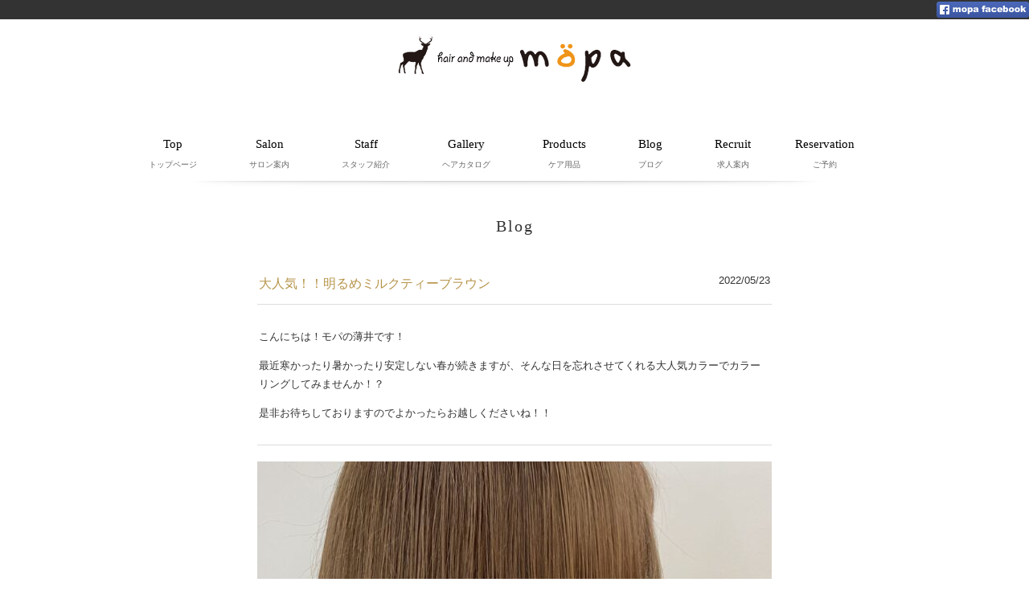

--- FILE ---
content_type: text/html; charset=UTF-8
request_url: https://mopa-hair.jp/news/3136
body_size: 11207
content:
<!DOCTYPE html>
<html lang="ja" xmlns:og="https://ogp.me/ns#" xmlns:fb="https://www.facebook.com/2008/fbml">
<head>
<meta charset="utf-8">

<meta name="copyright" content="Copyright hair&make-up mopa All Rights Reserved.">

<meta http-equiv="Content-Script-Type" content="text/javascript" />
    <meta property="og:type" content="website">
    <meta property="og:url" content="https://mopa-hair.jp/news/3136">
    <meta property="og:site_name" content="hair & make-up mopa">
    <meta property="og:phone_number" content="024-925-4957">

<meta property="og:image" content="<br />
<b>Warning</b>:  Use of undefined constant image01 - assumed 'image01' (this will throw an Error in a future version of PHP) in <b>/home/c6762311/public_html/mopa-hair.jp/wp-content/themes/mopa/header.php</b> on line <b>16</b><br />
https://mopa-hair.jp/wp-content/uploads/2022/05/AED2279A-DDD6-4A80-B664-3F2E25ECB610-scaled.jpeg" />

<script type="text/javascript">
if (navigator.userAgent.indexOf('iPhone') > 0 || navigator.userAgent.indexOf('Android') > 0)
{
	document.write('<meta name="viewport" content="width=480">');
	document.write('<link rel="stylesheet" href="https://mopa-hair.jp/css/basestyles_device.css" type="text/css" media="all" />');
	document.write('<link rel="stylesheet" href="https://mopa-hair.jp/css/gallery_in_device.css" type="text/css" media="all" />');
}
else {
	document.write('<meta name="viewport">');
	document.write('<link rel="stylesheet" href="https://mopa-hair.jp/css/basestyles.css" type="text/css" media="all" />');
	document.write('<link rel="stylesheet" href="https://mopa-hair.jp/css/gallery_in.css" type="text/css" media="all" />');
}
</script>


<link rel="shortcut icon" href="https://mopa.lolipop.jp/wp/favicon.ico" />
<script type="text/javascript" src="https://ajax.googleapis.com/ajax/libs/jquery/1.9.1/jquery.min.js"></script>
<script type="text/javascript" src="https://mopa-hair.jp/js/jquery-hover.js"></script>

		<!-- All in One SEO 4.9.0 - aioseo.com -->
		<title>大人気！！明るめミルクティーブラウン | 郡山の美容室mopa モパ ｜開成山公園近く 新さくら通り沿い</title>
	<meta name="description" content="こんにちは！モパの薄井です！ 最近寒かったり暑かったり安定しない春が続きますが、そんな日を忘れさせてくれる大人" />
	<meta name="robots" content="max-image-preview:large" />
	<link rel="canonical" href="https://mopa-hair.jp/news/3136" />
	<meta name="generator" content="All in One SEO (AIOSEO) 4.9.0" />
		<meta property="og:locale" content="ja_JP" />
		<meta property="og:site_name" content="郡山の美容室mopa モパ ｜開成山公園近く 新さくら通り沿い | 福島県 郡山市 開成山公園近くの美容室mopa（モパ）" />
		<meta property="og:type" content="article" />
		<meta property="og:title" content="大人気！！明るめミルクティーブラウン | 郡山の美容室mopa モパ ｜開成山公園近く 新さくら通り沿い" />
		<meta property="og:description" content="こんにちは！モパの薄井です！ 最近寒かったり暑かったり安定しない春が続きますが、そんな日を忘れさせてくれる大人" />
		<meta property="og:url" content="https://mopa-hair.jp/news/3136" />
		<meta property="article:published_time" content="2022-05-23T09:39:41+00:00" />
		<meta property="article:modified_time" content="2022-05-23T09:39:58+00:00" />
		<meta name="twitter:card" content="summary" />
		<meta name="twitter:title" content="大人気！！明るめミルクティーブラウン | 郡山の美容室mopa モパ ｜開成山公園近く 新さくら通り沿い" />
		<meta name="twitter:description" content="こんにちは！モパの薄井です！ 最近寒かったり暑かったり安定しない春が続きますが、そんな日を忘れさせてくれる大人" />
		<script type="application/ld+json" class="aioseo-schema">
			{"@context":"https:\/\/schema.org","@graph":[{"@type":"BreadcrumbList","@id":"https:\/\/mopa-hair.jp\/news\/3136#breadcrumblist","itemListElement":[{"@type":"ListItem","@id":"https:\/\/mopa-hair.jp#listItem","position":1,"name":"\u30db\u30fc\u30e0","item":"https:\/\/mopa-hair.jp","nextItem":{"@type":"ListItem","@id":"https:\/\/mopa-hair.jp\/news#listItem","name":"\u30d6\u30ed\u30b0"}},{"@type":"ListItem","@id":"https:\/\/mopa-hair.jp\/news#listItem","position":2,"name":"\u30d6\u30ed\u30b0","item":"https:\/\/mopa-hair.jp\/news","nextItem":{"@type":"ListItem","@id":"https:\/\/mopa-hair.jp\/news\/3136#listItem","name":"\u5927\u4eba\u6c17\uff01\uff01\u660e\u308b\u3081\u30df\u30eb\u30af\u30c6\u30a3\u30fc\u30d6\u30e9\u30a6\u30f3"},"previousItem":{"@type":"ListItem","@id":"https:\/\/mopa-hair.jp#listItem","name":"\u30db\u30fc\u30e0"}},{"@type":"ListItem","@id":"https:\/\/mopa-hair.jp\/news\/3136#listItem","position":3,"name":"\u5927\u4eba\u6c17\uff01\uff01\u660e\u308b\u3081\u30df\u30eb\u30af\u30c6\u30a3\u30fc\u30d6\u30e9\u30a6\u30f3","previousItem":{"@type":"ListItem","@id":"https:\/\/mopa-hair.jp\/news#listItem","name":"\u30d6\u30ed\u30b0"}}]},{"@type":"Organization","@id":"https:\/\/mopa-hair.jp\/#organization","name":"\u7f8e\u5bb9\u5ba4\u30e2\u30d1","description":"\u798f\u5cf6\u770c \u90e1\u5c71\u5e02 \u958b\u6210\u5c71\u516c\u5712\u8fd1\u304f\u306e\u7f8e\u5bb9\u5ba4mopa\uff08\u30e2\u30d1\uff09","url":"https:\/\/mopa-hair.jp\/","telephone":"+81249254957"},{"@type":"WebPage","@id":"https:\/\/mopa-hair.jp\/news\/3136#webpage","url":"https:\/\/mopa-hair.jp\/news\/3136","name":"\u5927\u4eba\u6c17\uff01\uff01\u660e\u308b\u3081\u30df\u30eb\u30af\u30c6\u30a3\u30fc\u30d6\u30e9\u30a6\u30f3 | \u90e1\u5c71\u306e\u7f8e\u5bb9\u5ba4mopa \u30e2\u30d1 \uff5c\u958b\u6210\u5c71\u516c\u5712\u8fd1\u304f \u65b0\u3055\u304f\u3089\u901a\u308a\u6cbf\u3044","description":"\u3053\u3093\u306b\u3061\u306f\uff01\u30e2\u30d1\u306e\u8584\u4e95\u3067\u3059\uff01 \u6700\u8fd1\u5bd2\u304b\u3063\u305f\u308a\u6691\u304b\u3063\u305f\u308a\u5b89\u5b9a\u3057\u306a\u3044\u6625\u304c\u7d9a\u304d\u307e\u3059\u304c\u3001\u305d\u3093\u306a\u65e5\u3092\u5fd8\u308c\u3055\u305b\u3066\u304f\u308c\u308b\u5927\u4eba","inLanguage":"ja","isPartOf":{"@id":"https:\/\/mopa-hair.jp\/#website"},"breadcrumb":{"@id":"https:\/\/mopa-hair.jp\/news\/3136#breadcrumblist"},"datePublished":"2022-05-23T18:39:41+09:00","dateModified":"2022-05-23T18:39:58+09:00"},{"@type":"WebSite","@id":"https:\/\/mopa-hair.jp\/#website","url":"https:\/\/mopa-hair.jp\/","name":"\u90e1\u5c71\u306e\u7f8e\u5bb9\u5ba4mopa \u30e2\u30d1 \uff5c\u958b\u6210\u5c71\u516c\u5712\u8fd1\u304f \u65b0\u3055\u304f\u3089\u901a\u308a\u6cbf\u3044","description":"\u798f\u5cf6\u770c \u90e1\u5c71\u5e02 \u958b\u6210\u5c71\u516c\u5712\u8fd1\u304f\u306e\u7f8e\u5bb9\u5ba4mopa\uff08\u30e2\u30d1\uff09","inLanguage":"ja","publisher":{"@id":"https:\/\/mopa-hair.jp\/#organization"}}]}
		</script>
		<!-- All in One SEO -->

<link rel='dns-prefetch' href='//secure.gravatar.com' />
<link rel='dns-prefetch' href='//stats.wp.com' />
<link rel='dns-prefetch' href='//v0.wordpress.com' />
		<!-- This site uses the Google Analytics by MonsterInsights plugin v9.8.0 - Using Analytics tracking - https://www.monsterinsights.com/ -->
							<script src="//www.googletagmanager.com/gtag/js?id=G-2P83GMYJZZ"  data-cfasync="false" data-wpfc-render="false" type="text/javascript" async></script>
			<script data-cfasync="false" data-wpfc-render="false" type="text/javascript">
				var mi_version = '9.8.0';
				var mi_track_user = true;
				var mi_no_track_reason = '';
								var MonsterInsightsDefaultLocations = {"page_location":"https:\/\/mopa-hair.jp\/news\/3136\/"};
								if ( typeof MonsterInsightsPrivacyGuardFilter === 'function' ) {
					var MonsterInsightsLocations = (typeof MonsterInsightsExcludeQuery === 'object') ? MonsterInsightsPrivacyGuardFilter( MonsterInsightsExcludeQuery ) : MonsterInsightsPrivacyGuardFilter( MonsterInsightsDefaultLocations );
				} else {
					var MonsterInsightsLocations = (typeof MonsterInsightsExcludeQuery === 'object') ? MonsterInsightsExcludeQuery : MonsterInsightsDefaultLocations;
				}

								var disableStrs = [
										'ga-disable-G-2P83GMYJZZ',
									];

				/* Function to detect opted out users */
				function __gtagTrackerIsOptedOut() {
					for (var index = 0; index < disableStrs.length; index++) {
						if (document.cookie.indexOf(disableStrs[index] + '=true') > -1) {
							return true;
						}
					}

					return false;
				}

				/* Disable tracking if the opt-out cookie exists. */
				if (__gtagTrackerIsOptedOut()) {
					for (var index = 0; index < disableStrs.length; index++) {
						window[disableStrs[index]] = true;
					}
				}

				/* Opt-out function */
				function __gtagTrackerOptout() {
					for (var index = 0; index < disableStrs.length; index++) {
						document.cookie = disableStrs[index] + '=true; expires=Thu, 31 Dec 2099 23:59:59 UTC; path=/';
						window[disableStrs[index]] = true;
					}
				}

				if ('undefined' === typeof gaOptout) {
					function gaOptout() {
						__gtagTrackerOptout();
					}
				}
								window.dataLayer = window.dataLayer || [];

				window.MonsterInsightsDualTracker = {
					helpers: {},
					trackers: {},
				};
				if (mi_track_user) {
					function __gtagDataLayer() {
						dataLayer.push(arguments);
					}

					function __gtagTracker(type, name, parameters) {
						if (!parameters) {
							parameters = {};
						}

						if (parameters.send_to) {
							__gtagDataLayer.apply(null, arguments);
							return;
						}

						if (type === 'event') {
														parameters.send_to = monsterinsights_frontend.v4_id;
							var hookName = name;
							if (typeof parameters['event_category'] !== 'undefined') {
								hookName = parameters['event_category'] + ':' + name;
							}

							if (typeof MonsterInsightsDualTracker.trackers[hookName] !== 'undefined') {
								MonsterInsightsDualTracker.trackers[hookName](parameters);
							} else {
								__gtagDataLayer('event', name, parameters);
							}
							
						} else {
							__gtagDataLayer.apply(null, arguments);
						}
					}

					__gtagTracker('js', new Date());
					__gtagTracker('set', {
						'developer_id.dZGIzZG': true,
											});
					if ( MonsterInsightsLocations.page_location ) {
						__gtagTracker('set', MonsterInsightsLocations);
					}
										__gtagTracker('config', 'G-2P83GMYJZZ', {"forceSSL":"true","link_attribution":"true"} );
										window.gtag = __gtagTracker;										(function () {
						/* https://developers.google.com/analytics/devguides/collection/analyticsjs/ */
						/* ga and __gaTracker compatibility shim. */
						var noopfn = function () {
							return null;
						};
						var newtracker = function () {
							return new Tracker();
						};
						var Tracker = function () {
							return null;
						};
						var p = Tracker.prototype;
						p.get = noopfn;
						p.set = noopfn;
						p.send = function () {
							var args = Array.prototype.slice.call(arguments);
							args.unshift('send');
							__gaTracker.apply(null, args);
						};
						var __gaTracker = function () {
							var len = arguments.length;
							if (len === 0) {
								return;
							}
							var f = arguments[len - 1];
							if (typeof f !== 'object' || f === null || typeof f.hitCallback !== 'function') {
								if ('send' === arguments[0]) {
									var hitConverted, hitObject = false, action;
									if ('event' === arguments[1]) {
										if ('undefined' !== typeof arguments[3]) {
											hitObject = {
												'eventAction': arguments[3],
												'eventCategory': arguments[2],
												'eventLabel': arguments[4],
												'value': arguments[5] ? arguments[5] : 1,
											}
										}
									}
									if ('pageview' === arguments[1]) {
										if ('undefined' !== typeof arguments[2]) {
											hitObject = {
												'eventAction': 'page_view',
												'page_path': arguments[2],
											}
										}
									}
									if (typeof arguments[2] === 'object') {
										hitObject = arguments[2];
									}
									if (typeof arguments[5] === 'object') {
										Object.assign(hitObject, arguments[5]);
									}
									if ('undefined' !== typeof arguments[1].hitType) {
										hitObject = arguments[1];
										if ('pageview' === hitObject.hitType) {
											hitObject.eventAction = 'page_view';
										}
									}
									if (hitObject) {
										action = 'timing' === arguments[1].hitType ? 'timing_complete' : hitObject.eventAction;
										hitConverted = mapArgs(hitObject);
										__gtagTracker('event', action, hitConverted);
									}
								}
								return;
							}

							function mapArgs(args) {
								var arg, hit = {};
								var gaMap = {
									'eventCategory': 'event_category',
									'eventAction': 'event_action',
									'eventLabel': 'event_label',
									'eventValue': 'event_value',
									'nonInteraction': 'non_interaction',
									'timingCategory': 'event_category',
									'timingVar': 'name',
									'timingValue': 'value',
									'timingLabel': 'event_label',
									'page': 'page_path',
									'location': 'page_location',
									'title': 'page_title',
									'referrer' : 'page_referrer',
								};
								for (arg in args) {
																		if (!(!args.hasOwnProperty(arg) || !gaMap.hasOwnProperty(arg))) {
										hit[gaMap[arg]] = args[arg];
									} else {
										hit[arg] = args[arg];
									}
								}
								return hit;
							}

							try {
								f.hitCallback();
							} catch (ex) {
							}
						};
						__gaTracker.create = newtracker;
						__gaTracker.getByName = newtracker;
						__gaTracker.getAll = function () {
							return [];
						};
						__gaTracker.remove = noopfn;
						__gaTracker.loaded = true;
						window['__gaTracker'] = __gaTracker;
					})();
									} else {
										console.log("");
					(function () {
						function __gtagTracker() {
							return null;
						}

						window['__gtagTracker'] = __gtagTracker;
						window['gtag'] = __gtagTracker;
					})();
									}
			</script>
			
							<!-- / Google Analytics by MonsterInsights -->
		<script type="text/javascript">
window._wpemojiSettings = {"baseUrl":"https:\/\/s.w.org\/images\/core\/emoji\/14.0.0\/72x72\/","ext":".png","svgUrl":"https:\/\/s.w.org\/images\/core\/emoji\/14.0.0\/svg\/","svgExt":".svg","source":{"concatemoji":"https:\/\/mopa-hair.jp\/wp-includes\/js\/wp-emoji-release.min.js?ver=6.2.2"}};
/*! This file is auto-generated */
!function(e,a,t){var n,r,o,i=a.createElement("canvas"),p=i.getContext&&i.getContext("2d");function s(e,t){p.clearRect(0,0,i.width,i.height),p.fillText(e,0,0);e=i.toDataURL();return p.clearRect(0,0,i.width,i.height),p.fillText(t,0,0),e===i.toDataURL()}function c(e){var t=a.createElement("script");t.src=e,t.defer=t.type="text/javascript",a.getElementsByTagName("head")[0].appendChild(t)}for(o=Array("flag","emoji"),t.supports={everything:!0,everythingExceptFlag:!0},r=0;r<o.length;r++)t.supports[o[r]]=function(e){if(p&&p.fillText)switch(p.textBaseline="top",p.font="600 32px Arial",e){case"flag":return s("\ud83c\udff3\ufe0f\u200d\u26a7\ufe0f","\ud83c\udff3\ufe0f\u200b\u26a7\ufe0f")?!1:!s("\ud83c\uddfa\ud83c\uddf3","\ud83c\uddfa\u200b\ud83c\uddf3")&&!s("\ud83c\udff4\udb40\udc67\udb40\udc62\udb40\udc65\udb40\udc6e\udb40\udc67\udb40\udc7f","\ud83c\udff4\u200b\udb40\udc67\u200b\udb40\udc62\u200b\udb40\udc65\u200b\udb40\udc6e\u200b\udb40\udc67\u200b\udb40\udc7f");case"emoji":return!s("\ud83e\udef1\ud83c\udffb\u200d\ud83e\udef2\ud83c\udfff","\ud83e\udef1\ud83c\udffb\u200b\ud83e\udef2\ud83c\udfff")}return!1}(o[r]),t.supports.everything=t.supports.everything&&t.supports[o[r]],"flag"!==o[r]&&(t.supports.everythingExceptFlag=t.supports.everythingExceptFlag&&t.supports[o[r]]);t.supports.everythingExceptFlag=t.supports.everythingExceptFlag&&!t.supports.flag,t.DOMReady=!1,t.readyCallback=function(){t.DOMReady=!0},t.supports.everything||(n=function(){t.readyCallback()},a.addEventListener?(a.addEventListener("DOMContentLoaded",n,!1),e.addEventListener("load",n,!1)):(e.attachEvent("onload",n),a.attachEvent("onreadystatechange",function(){"complete"===a.readyState&&t.readyCallback()})),(e=t.source||{}).concatemoji?c(e.concatemoji):e.wpemoji&&e.twemoji&&(c(e.twemoji),c(e.wpemoji)))}(window,document,window._wpemojiSettings);
</script>
<style type="text/css">
img.wp-smiley,
img.emoji {
	display: inline !important;
	border: none !important;
	box-shadow: none !important;
	height: 1em !important;
	width: 1em !important;
	margin: 0 0.07em !important;
	vertical-align: -0.1em !important;
	background: none !important;
	padding: 0 !important;
}
</style>
	<link rel='stylesheet' id='wp-block-library-css' href='https://mopa-hair.jp/wp-includes/css/dist/block-library/style.min.css?ver=6.2.2' type='text/css' media='all' />
<style id='wp-block-library-inline-css' type='text/css'>
.has-text-align-justify{text-align:justify;}
</style>
<link rel='stylesheet' id='aioseo/css/src/vue/standalone/blocks/table-of-contents/global.scss-css' href='https://mopa-hair.jp/wp-content/plugins/all-in-one-seo-pack/dist/Lite/assets/css/table-of-contents/global.e90f6d47.css?ver=4.9.0' type='text/css' media='all' />
<link rel='stylesheet' id='mediaelement-css' href='https://mopa-hair.jp/wp-includes/js/mediaelement/mediaelementplayer-legacy.min.css?ver=4.2.17' type='text/css' media='all' />
<link rel='stylesheet' id='wp-mediaelement-css' href='https://mopa-hair.jp/wp-includes/js/mediaelement/wp-mediaelement.min.css?ver=6.2.2' type='text/css' media='all' />
<link rel='stylesheet' id='classic-theme-styles-css' href='https://mopa-hair.jp/wp-includes/css/classic-themes.min.css?ver=6.2.2' type='text/css' media='all' />
<style id='global-styles-inline-css' type='text/css'>
body{--wp--preset--color--black: #000000;--wp--preset--color--cyan-bluish-gray: #abb8c3;--wp--preset--color--white: #ffffff;--wp--preset--color--pale-pink: #f78da7;--wp--preset--color--vivid-red: #cf2e2e;--wp--preset--color--luminous-vivid-orange: #ff6900;--wp--preset--color--luminous-vivid-amber: #fcb900;--wp--preset--color--light-green-cyan: #7bdcb5;--wp--preset--color--vivid-green-cyan: #00d084;--wp--preset--color--pale-cyan-blue: #8ed1fc;--wp--preset--color--vivid-cyan-blue: #0693e3;--wp--preset--color--vivid-purple: #9b51e0;--wp--preset--gradient--vivid-cyan-blue-to-vivid-purple: linear-gradient(135deg,rgba(6,147,227,1) 0%,rgb(155,81,224) 100%);--wp--preset--gradient--light-green-cyan-to-vivid-green-cyan: linear-gradient(135deg,rgb(122,220,180) 0%,rgb(0,208,130) 100%);--wp--preset--gradient--luminous-vivid-amber-to-luminous-vivid-orange: linear-gradient(135deg,rgba(252,185,0,1) 0%,rgba(255,105,0,1) 100%);--wp--preset--gradient--luminous-vivid-orange-to-vivid-red: linear-gradient(135deg,rgba(255,105,0,1) 0%,rgb(207,46,46) 100%);--wp--preset--gradient--very-light-gray-to-cyan-bluish-gray: linear-gradient(135deg,rgb(238,238,238) 0%,rgb(169,184,195) 100%);--wp--preset--gradient--cool-to-warm-spectrum: linear-gradient(135deg,rgb(74,234,220) 0%,rgb(151,120,209) 20%,rgb(207,42,186) 40%,rgb(238,44,130) 60%,rgb(251,105,98) 80%,rgb(254,248,76) 100%);--wp--preset--gradient--blush-light-purple: linear-gradient(135deg,rgb(255,206,236) 0%,rgb(152,150,240) 100%);--wp--preset--gradient--blush-bordeaux: linear-gradient(135deg,rgb(254,205,165) 0%,rgb(254,45,45) 50%,rgb(107,0,62) 100%);--wp--preset--gradient--luminous-dusk: linear-gradient(135deg,rgb(255,203,112) 0%,rgb(199,81,192) 50%,rgb(65,88,208) 100%);--wp--preset--gradient--pale-ocean: linear-gradient(135deg,rgb(255,245,203) 0%,rgb(182,227,212) 50%,rgb(51,167,181) 100%);--wp--preset--gradient--electric-grass: linear-gradient(135deg,rgb(202,248,128) 0%,rgb(113,206,126) 100%);--wp--preset--gradient--midnight: linear-gradient(135deg,rgb(2,3,129) 0%,rgb(40,116,252) 100%);--wp--preset--duotone--dark-grayscale: url('#wp-duotone-dark-grayscale');--wp--preset--duotone--grayscale: url('#wp-duotone-grayscale');--wp--preset--duotone--purple-yellow: url('#wp-duotone-purple-yellow');--wp--preset--duotone--blue-red: url('#wp-duotone-blue-red');--wp--preset--duotone--midnight: url('#wp-duotone-midnight');--wp--preset--duotone--magenta-yellow: url('#wp-duotone-magenta-yellow');--wp--preset--duotone--purple-green: url('#wp-duotone-purple-green');--wp--preset--duotone--blue-orange: url('#wp-duotone-blue-orange');--wp--preset--font-size--small: 13px;--wp--preset--font-size--medium: 20px;--wp--preset--font-size--large: 36px;--wp--preset--font-size--x-large: 42px;--wp--preset--spacing--20: 0.44rem;--wp--preset--spacing--30: 0.67rem;--wp--preset--spacing--40: 1rem;--wp--preset--spacing--50: 1.5rem;--wp--preset--spacing--60: 2.25rem;--wp--preset--spacing--70: 3.38rem;--wp--preset--spacing--80: 5.06rem;--wp--preset--shadow--natural: 6px 6px 9px rgba(0, 0, 0, 0.2);--wp--preset--shadow--deep: 12px 12px 50px rgba(0, 0, 0, 0.4);--wp--preset--shadow--sharp: 6px 6px 0px rgba(0, 0, 0, 0.2);--wp--preset--shadow--outlined: 6px 6px 0px -3px rgba(255, 255, 255, 1), 6px 6px rgba(0, 0, 0, 1);--wp--preset--shadow--crisp: 6px 6px 0px rgba(0, 0, 0, 1);}:where(.is-layout-flex){gap: 0.5em;}body .is-layout-flow > .alignleft{float: left;margin-inline-start: 0;margin-inline-end: 2em;}body .is-layout-flow > .alignright{float: right;margin-inline-start: 2em;margin-inline-end: 0;}body .is-layout-flow > .aligncenter{margin-left: auto !important;margin-right: auto !important;}body .is-layout-constrained > .alignleft{float: left;margin-inline-start: 0;margin-inline-end: 2em;}body .is-layout-constrained > .alignright{float: right;margin-inline-start: 2em;margin-inline-end: 0;}body .is-layout-constrained > .aligncenter{margin-left: auto !important;margin-right: auto !important;}body .is-layout-constrained > :where(:not(.alignleft):not(.alignright):not(.alignfull)){max-width: var(--wp--style--global--content-size);margin-left: auto !important;margin-right: auto !important;}body .is-layout-constrained > .alignwide{max-width: var(--wp--style--global--wide-size);}body .is-layout-flex{display: flex;}body .is-layout-flex{flex-wrap: wrap;align-items: center;}body .is-layout-flex > *{margin: 0;}:where(.wp-block-columns.is-layout-flex){gap: 2em;}.has-black-color{color: var(--wp--preset--color--black) !important;}.has-cyan-bluish-gray-color{color: var(--wp--preset--color--cyan-bluish-gray) !important;}.has-white-color{color: var(--wp--preset--color--white) !important;}.has-pale-pink-color{color: var(--wp--preset--color--pale-pink) !important;}.has-vivid-red-color{color: var(--wp--preset--color--vivid-red) !important;}.has-luminous-vivid-orange-color{color: var(--wp--preset--color--luminous-vivid-orange) !important;}.has-luminous-vivid-amber-color{color: var(--wp--preset--color--luminous-vivid-amber) !important;}.has-light-green-cyan-color{color: var(--wp--preset--color--light-green-cyan) !important;}.has-vivid-green-cyan-color{color: var(--wp--preset--color--vivid-green-cyan) !important;}.has-pale-cyan-blue-color{color: var(--wp--preset--color--pale-cyan-blue) !important;}.has-vivid-cyan-blue-color{color: var(--wp--preset--color--vivid-cyan-blue) !important;}.has-vivid-purple-color{color: var(--wp--preset--color--vivid-purple) !important;}.has-black-background-color{background-color: var(--wp--preset--color--black) !important;}.has-cyan-bluish-gray-background-color{background-color: var(--wp--preset--color--cyan-bluish-gray) !important;}.has-white-background-color{background-color: var(--wp--preset--color--white) !important;}.has-pale-pink-background-color{background-color: var(--wp--preset--color--pale-pink) !important;}.has-vivid-red-background-color{background-color: var(--wp--preset--color--vivid-red) !important;}.has-luminous-vivid-orange-background-color{background-color: var(--wp--preset--color--luminous-vivid-orange) !important;}.has-luminous-vivid-amber-background-color{background-color: var(--wp--preset--color--luminous-vivid-amber) !important;}.has-light-green-cyan-background-color{background-color: var(--wp--preset--color--light-green-cyan) !important;}.has-vivid-green-cyan-background-color{background-color: var(--wp--preset--color--vivid-green-cyan) !important;}.has-pale-cyan-blue-background-color{background-color: var(--wp--preset--color--pale-cyan-blue) !important;}.has-vivid-cyan-blue-background-color{background-color: var(--wp--preset--color--vivid-cyan-blue) !important;}.has-vivid-purple-background-color{background-color: var(--wp--preset--color--vivid-purple) !important;}.has-black-border-color{border-color: var(--wp--preset--color--black) !important;}.has-cyan-bluish-gray-border-color{border-color: var(--wp--preset--color--cyan-bluish-gray) !important;}.has-white-border-color{border-color: var(--wp--preset--color--white) !important;}.has-pale-pink-border-color{border-color: var(--wp--preset--color--pale-pink) !important;}.has-vivid-red-border-color{border-color: var(--wp--preset--color--vivid-red) !important;}.has-luminous-vivid-orange-border-color{border-color: var(--wp--preset--color--luminous-vivid-orange) !important;}.has-luminous-vivid-amber-border-color{border-color: var(--wp--preset--color--luminous-vivid-amber) !important;}.has-light-green-cyan-border-color{border-color: var(--wp--preset--color--light-green-cyan) !important;}.has-vivid-green-cyan-border-color{border-color: var(--wp--preset--color--vivid-green-cyan) !important;}.has-pale-cyan-blue-border-color{border-color: var(--wp--preset--color--pale-cyan-blue) !important;}.has-vivid-cyan-blue-border-color{border-color: var(--wp--preset--color--vivid-cyan-blue) !important;}.has-vivid-purple-border-color{border-color: var(--wp--preset--color--vivid-purple) !important;}.has-vivid-cyan-blue-to-vivid-purple-gradient-background{background: var(--wp--preset--gradient--vivid-cyan-blue-to-vivid-purple) !important;}.has-light-green-cyan-to-vivid-green-cyan-gradient-background{background: var(--wp--preset--gradient--light-green-cyan-to-vivid-green-cyan) !important;}.has-luminous-vivid-amber-to-luminous-vivid-orange-gradient-background{background: var(--wp--preset--gradient--luminous-vivid-amber-to-luminous-vivid-orange) !important;}.has-luminous-vivid-orange-to-vivid-red-gradient-background{background: var(--wp--preset--gradient--luminous-vivid-orange-to-vivid-red) !important;}.has-very-light-gray-to-cyan-bluish-gray-gradient-background{background: var(--wp--preset--gradient--very-light-gray-to-cyan-bluish-gray) !important;}.has-cool-to-warm-spectrum-gradient-background{background: var(--wp--preset--gradient--cool-to-warm-spectrum) !important;}.has-blush-light-purple-gradient-background{background: var(--wp--preset--gradient--blush-light-purple) !important;}.has-blush-bordeaux-gradient-background{background: var(--wp--preset--gradient--blush-bordeaux) !important;}.has-luminous-dusk-gradient-background{background: var(--wp--preset--gradient--luminous-dusk) !important;}.has-pale-ocean-gradient-background{background: var(--wp--preset--gradient--pale-ocean) !important;}.has-electric-grass-gradient-background{background: var(--wp--preset--gradient--electric-grass) !important;}.has-midnight-gradient-background{background: var(--wp--preset--gradient--midnight) !important;}.has-small-font-size{font-size: var(--wp--preset--font-size--small) !important;}.has-medium-font-size{font-size: var(--wp--preset--font-size--medium) !important;}.has-large-font-size{font-size: var(--wp--preset--font-size--large) !important;}.has-x-large-font-size{font-size: var(--wp--preset--font-size--x-large) !important;}
.wp-block-navigation a:where(:not(.wp-element-button)){color: inherit;}
:where(.wp-block-columns.is-layout-flex){gap: 2em;}
.wp-block-pullquote{font-size: 1.5em;line-height: 1.6;}
</style>
<link rel='stylesheet' id='contact-form-7-css' href='https://mopa-hair.jp/wp-content/plugins/contact-form-7/includes/css/styles.css?ver=5.8.6' type='text/css' media='all' />
<link rel='stylesheet' id='jetpack_css-css' href='https://mopa-hair.jp/wp-content/plugins/jetpack/css/jetpack.css?ver=12.7' type='text/css' media='all' />
<script type='text/javascript' src='https://mopa-hair.jp/wp-content/plugins/google-analytics-for-wordpress/assets/js/frontend-gtag.min.js?ver=9.8.0' id='monsterinsights-frontend-script-js'></script>
<script data-cfasync="false" data-wpfc-render="false" type="text/javascript" id='monsterinsights-frontend-script-js-extra'>/* <![CDATA[ */
var monsterinsights_frontend = {"js_events_tracking":"true","download_extensions":"doc,pdf,ppt,zip,xls,docx,pptx,xlsx","inbound_paths":"[{\"path\":\"\\\/go\\\/\",\"label\":\"affiliate\"},{\"path\":\"\\\/recommend\\\/\",\"label\":\"affiliate\"}]","home_url":"https:\/\/mopa-hair.jp","hash_tracking":"false","v4_id":"G-2P83GMYJZZ"};/* ]]> */
</script>
<script type='text/javascript' src='https://mopa-hair.jp/wp-includes/js/jquery/jquery.min.js?ver=3.6.4' id='jquery-core-js'></script>
<script type='text/javascript' src='https://mopa-hair.jp/wp-includes/js/jquery/jquery-migrate.min.js?ver=3.4.0' id='jquery-migrate-js'></script>
<link rel="https://api.w.org/" href="https://mopa-hair.jp/wp-json/" /><link rel="EditURI" type="application/rsd+xml" title="RSD" href="https://mopa-hair.jp/xmlrpc.php?rsd" />
<link rel="wlwmanifest" type="application/wlwmanifest+xml" href="https://mopa-hair.jp/wp-includes/wlwmanifest.xml" />
<meta name="generator" content="WordPress 6.2.2" />
<link rel="alternate" type="application/json+oembed" href="https://mopa-hair.jp/wp-json/oembed/1.0/embed?url=https%3A%2F%2Fmopa-hair.jp%2Fnews%2F3136" />
<link rel="alternate" type="text/xml+oembed" href="https://mopa-hair.jp/wp-json/oembed/1.0/embed?url=https%3A%2F%2Fmopa-hair.jp%2Fnews%2F3136&#038;format=xml" />
<link rel="stylesheet" type="text/css" href="http://mopa-hair.jp/wp-content/plugins/business-calendar/business-calendar.css" />
	<style>img#wpstats{display:none}</style>
		
<script>
$(function(){
	$(".togglemenu").css("display","none");
	$(".button-toggle").on("click", function() {
		$(".togglemenu").slideToggle();
	});
});
</script>

</head>
<body>
<div id="wrapper_in">
<div class="in_head">
<!-- SNS -->
<div id="fb-root"></div>
<script>(function(d, s, id) {
  var js, fjs = d.getElementsByTagName(s)[0];
  if (d.getElementById(id)) return;
  js = d.createElement(s); js.id = id;
  js.src = "//connect.facebook.net/ja_JP/sdk.js#xfbml=1&appId=295519270602179&version=v2.0";
  fjs.parentNode.insertBefore(js, fjs);
}(document, 'script', 'facebook-jssdk'));</script>
	<div class="in_sns_btn">
<a href="https://www.facebook.com/hairmopa"><img src="https://mopa-hair.jp/images/common/mopa_fb.png" class="jquery-hover" /></a>
	</div>
</div>
</div>
<div id="in_main" class="clearfix">

<nav id="pc_nav" class="clearfix">
	<h1 class="logo_in"><a href="https://mopa-hair.jp/mopa"><img src="https://mopa-hair.jp/images/common/mopa_logo.png" alt="ヘアー＆メイクアップ　モパ" title="ヘアー＆メイクアップ　モパ" width="290" height="57" class="jquery-hover" /></a></h1>
	<div class="g_navi">
	<div class="navi_in">
	<ul>
	<li><a href="https://mopa-hair.jp/mopa" class="navi01_in"><span class="new_icon">&nbsp;</span><br />Top<br /><span class="nav_jp">トップページ</span></a>
	<li><a href="https://mopa-hair.jp/salon/" class="navi01_in"><span class="new_icon">&nbsp;</span><br />Salon<br /><span class="nav_jp">サロン案内</span></a>
	<li><a href="https://mopa-hair.jp/staff/" class="navi01_in"><span class="new_icon">&nbsp;</span><br />Staff<br /><span class="nav_jp">スタッフ紹介</span></a>
	<li><a href="https://mopa-hair.jp/gallery/" class="navi01_in"><span class="new_icon">&nbsp;</span><br />Gallery<br /><span class="nav_jp">ヘアカタログ</span></a>
	<li><a href="https://mopa-hair.jp/products/" class="navi01_in"><span class="new_icon">&nbsp;</span><br />Products<br /><span class="nav_jp">ケア用品</span></a>
	<li><a href="https://mopa-hair.jp/news/" class="navi01_in"><span class="new_icon">&nbsp;</span><br />Blog<br /><span class="nav_jp">ブログ</span></a>
	<li><a href="https://mopa-hair.jp/recruit/" class="navi01_in"><span class="new_icon">&nbsp;</span><br />Recruit<br /><span class="nav_jp">求人案内</span></a>
	<li><a href="https://beauty.hotpepper.jp/CSP/bt/reserve/?storeId=H000042838" target="_blank" class="navi02"><span class="new_icon">&nbsp;</span><br />Reservation<br /><span class="nav_jp">ご予約</span></a>
	</ul>
	</div>
	</div>
<div class="clear"></div>
</nav>



<!-- スマホnav -->
<nav id="device_nav" class="clearfix">
<h1 class="logo_in"><a href="https://mopa-hair.jp/mopa"><img src="https://mopa-hair.jp/images/common/mopa_logo.png" alt="ヘアー＆メイクアップ　モパ" title="ヘアー＆メイクアップ　モパ" width="290" height="57" class="jquery-hover" /></a></h1>
<div class="button-toggle"><img src="https://mopa-hair.jp/images/common/toggle_btn.png" alt="menu"></div>
<div class="togglemenu">
<ul>
	<li><a href="https://mopa-hair.jp/mopa">トップページ</a></li>
	<li><a href="https://mopa-hair.jp/salon/">サロン案内</a></li>
	<li><a href="https://mopa-hair.jp/staff/">スタッフ</a></li>
	<li><a href="https://mopa-hair.jp/gallery/">ヘアカタログ</a></li>
	<li><a href="https://mopa-hair.jp/products/">ケア用品</a></li>
	<li><a href="https://mopa-hair.jp/news/">ブログ</a></li>
	<li><a href="https://mopa-hair.jp/recruit/">求人案内</a></li>
	<li><a href="https://beauty.hotpepper.jp/CSP/bt/reserve/?storeId=H000042838" target="_blank">ご予約</a></li>
</ul>
</div>
</nav>



<div class="nav_shadow">&nbsp;</div>
<h2 class="page_title2">Blog</h2>


<div class="single_blog_block">
<div class="blog_tit">大人気！！明るめミルクティーブラウン</div>
<div class="blog_day">2022/05/23</div>
<div class="clear"></div>

<div class="blog_typo"><p>こんにちは！モパの薄井です！</p>
<p>最近寒かったり暑かったり安定しない春が続きますが、そんな日を忘れさせてくれる大人気カラーでカラーリングしてみませんか！？</p>
<p>是非お待ちしておりますのでよかったらお越しくださいね！！</p>
</div>
<div class="single_blog_pic">
		<img width="640" height="480" src="https://mopa-hair.jp/wp-content/uploads/2022/05/AED2279A-DDD6-4A80-B664-3F2E25ECB610-640x480.jpeg" class="attachment-large size-large" alt="" decoding="async" loading="lazy" />	</div>

<div class="single_blog_pic2">
	</div>

<div class="single_blog_pic2">
	</div>

</div>

<div class="single_blog_block">
	<!-- SNS -->
	<div class="sns_btn clearfix">
		<a class="fb-share" href="http://www.facebook.com/sharer.php?u=https://mopa-hair.jp/news/3136/&amp;title=大人気！！明るめミルクティーブラウン" onclick="window.open(this.href, 'FBwindow', 'width=650, height=450, menubar=no, toolbar=no, scrollbars=yes'); return false;"><img src="https://mopa-hair.jp/wp-content/themes/mopa/images-home/common/facebook.svg" width="18" height="18"></a>
		<a class="twitter-tweet" href="http://twitter.com/intent/tweet?text=大人気！！明るめミルクティーブラウン | https://mopa-hair.jp/news/3136"
		      onClick="window.open(encodeURI(decodeURI(this.href)),
		      'tweetwindow',
		      'width=550, height=450, personalbar=0, toolbar=0, scrollbars=1, resizable=!'
		      ); return false;"><img src="https://mopa-hair.jp/wp-content/themes/mopa/images-home/common/twitter.svg" width="18" height="18"></a>
		<a class="gplusbtn" href="https://plus.google.com/share?url=https://mopa-hair.jp/news/3136" onclick="window.open(this.href, 'Gwindow', 'width=650, height=450, menubar=no, toolbar=no, scrollbars=yes'); return false;"><img src="https://mopa-hair.jp/wp-content/themes/mopa/images-home/common/google.svg" width="18" height="18"></a>
		<a class="hatenabtn2" href="http://b.hatena.ne.jp/add?mode=confirm&url=https://mopa-hair.jp/news/3136&amp;title=大人気！！明るめミルクティーブラウン" onclick="window.open(this.href, 'hbwindow', 'width=550, height=350, menubar=no, toolbar=no, scrollbars=yes'); return false;"><img src="https://mopa-hair.jp/wp-content/themes/mopa/images-home/common/hatena.svg" width="18" height="18"></a>
		<a class="line_btn" href="http://line.me/R/msg/text/?大人気！！明るめミルクティーブラウン%0D%0Ahttps://mopa-hair.jp/news/3136" target="_blank"><img src="https://mopa-hair.jp/wp-content/themes/mopa/images-home/common/line.svg" width="18" height="18"></a>
	</div>
</div>
<div class="blog_pan"><span><a href="https://mopa-hair.jp/news/3134" rel="prev">&#60;&nbsp;prev</a></span>　｜　<a href="https://mopa-hair.jp/news">news list</a>　｜　<span><a href="https://mopa-hair.jp/news/3138" rel="next">next&nbsp;&#62;</a></span></div>
</div><!--in_main_END -->
<div id="in_foot">
<script type="text/javascript">
if (navigator.userAgent.indexOf('iPhone') > 0 || navigator.userAgent.indexOf('Android') > 0)
{
	document.write('ヘアーアンドメイクアップ　モパ<br>福島県郡山市島1-1-1（新さくら通り沿い）<br><font class="text17">tel 024-925-4957</font><br>09:00～19:00《火曜・第1祝日月曜日 定休》');
}
else {
	document.write('ヘアーアンドメイクアップ　モパ　｜　福島県郡山市島1-1-1（新さくら通り沿い）tel 024-925-4957　｜　09:00～19:00（火曜・第1祝日月曜日 定休）');
}
</script>
	<div class="c_right">copyright &copy; hair & make-up mopa. all rights reserved.</div>
</div>
</div><!--wrapper_END -->
<script type="text/javascript">

  var _gaq = _gaq || [];
  _gaq.push(['_setAccount', 'UA-48888536-1']);
  _gaq.push(['_trackPageview']);

  (function() {
    var ga = document.createElement('script'); ga.type = 'text/javascript'; ga.async = true;
    ga.src = ('https:' == document.location.protocol ? 'https://ssl' : 'http://www') + '.google-analytics.com/ga.js';
    var s = document.getElementsByTagName('script')[0]; s.parentNode.insertBefore(ga, s);
  })();

</script>

<div id="fb-root"></div>
<script>(function(d, s, id) {
  var js, fjs = d.getElementsByTagName(s)[0];
  if (d.getElementById(id)) return;
  js = d.createElement(s); js.id = id; js.async = true;
  js.src = "//connect.facebook.net/ja_JP/sdk.js#xfbml=1&version=v2.4&appId=295519270602179";
  fjs.parentNode.insertBefore(js, fjs);
}(document, 'script', 'facebook-jssdk'));</script>

</body>
<script type="module"  src='https://mopa-hair.jp/wp-content/plugins/all-in-one-seo-pack/dist/Lite/assets/table-of-contents.95d0dfce.js?ver=4.9.0' id='aioseo/js/src/vue/standalone/blocks/table-of-contents/frontend.js-js'></script>
<script type='text/javascript' src='https://mopa-hair.jp/wp-content/plugins/contact-form-7/includes/swv/js/index.js?ver=5.8.6' id='swv-js'></script>
<script type='text/javascript' id='contact-form-7-js-extra'>
/* <![CDATA[ */
var wpcf7 = {"api":{"root":"https:\/\/mopa-hair.jp\/wp-json\/","namespace":"contact-form-7\/v1"}};
/* ]]> */
</script>
<script type='text/javascript' src='https://mopa-hair.jp/wp-content/plugins/contact-form-7/includes/js/index.js?ver=5.8.6' id='contact-form-7-js'></script>
<script defer type='text/javascript' src='https://stats.wp.com/e-202604.js' id='jetpack-stats-js'></script>
<script type='text/javascript' id='jetpack-stats-js-after'>
_stq = window._stq || [];
_stq.push([ "view", {v:'ext',blog:'71450071',post:'3136',tz:'9',srv:'mopa-hair.jp',j:'1:12.7'} ]);
_stq.push([ "clickTrackerInit", "71450071", "3136" ]);
</script>
<script type='text/javascript' src='https://mopa-hair.jp/wp-content/plugins/business-calendar/js/jquery.tooltip.js?ver=6.2.2' id='tooltip-js'></script>
</html>


--- FILE ---
content_type: text/css
request_url: https://mopa-hair.jp/css/gallery_in.css
body_size: 75
content:
@charset "utf-8";#gallery {    position: relative;    width: 960px;    height: 300px;}ul#gallery-img li {    display: none;    position: absolute;    left: 0;    top: 0;}#gallery-trap {    position: absolute;    left: 0;    top: 0;    z-index: 10;    width: 960px;    height: 300px;}

--- FILE ---
content_type: image/svg+xml
request_url: https://mopa-hair.jp/wp-content/themes/mopa/images-home/common/google.svg
body_size: 2829
content:
<?xml version="1.0" encoding="iso-8859-1"?>
<!-- Generator: Adobe Illustrator 16.0.0, SVG Export Plug-In . SVG Version: 6.00 Build 0)  -->
<!DOCTYPE svg PUBLIC "-//W3C//DTD SVG 1.1//EN" "http://www.w3.org/Graphics/SVG/1.1/DTD/svg11.dtd">
<svg version="1.1" id="&#x30EC;&#x30A4;&#x30E4;&#x30FC;_3"
	 xmlns="http://www.w3.org/2000/svg" xmlns:xlink="http://www.w3.org/1999/xlink" x="0px" y="0px" width="300px" height="300px"
	 viewBox="0 0 300 300" style="enable-background:new 0 0 300 300;" xml:space="preserve">
<path style="fill:#FFFFFF;" d="M299.995,146.875h-40.384v39.556h-23.075v-39.556h-39.423v-0.856h-0.25v-22.5h39.673V83.2h23.075
	v40.319h39.423v0.201h0.961V146.875z M135.833,19.628c2.354,1.473,5.002,3.623,7.944,6.445c2.823,2.949,5.591,6.571,8.298,10.87
	c2.589,4.052,4.883,8.84,6.886,14.365c1.646,5.527,2.471,11.973,2.471,19.342c-0.225,13.509-3.183,24.313-8.879,32.417
	c-2.794,3.932-5.753,7.552-8.879,10.868c-3.462,3.316-7.146,6.694-11.055,10.131c-2.234,2.335-4.299,4.972-6.197,7.919
	c-2.232,3.071-3.35,6.632-3.35,10.685c0,3.93,1.145,7.182,3.437,9.761c1.944,2.459,3.835,4.605,5.67,6.447l12.715,10.498
	c7.902,6.511,14.833,13.691,20.789,21.55c5.612,7.984,8.536,18.421,8.764,31.314c0,18.296-8.019,34.505-24.056,48.627
	c-16.632,14.614-40.631,22.166-71.992,22.658c-26.252-0.249-45.856-5.886-58.802-16.916C6.531,266.313-0.005,253.996-0.005,239.657
	c0-6.988,2.125-14.77,6.375-23.35c4.125-8.582,11.593-16.12,22.402-22.612c12.141-6.988,24.893-11.644,38.252-13.974
	c13.231-1.964,24.22-3.063,32.966-3.31c-2.703-3.58-5.112-7.408-7.225-11.483c-2.468-3.95-3.7-8.705-3.7-14.261
	c0-3.333,0.468-6.113,1.409-8.334c0.821-2.346,1.585-4.505,2.291-6.478c-4.261,0.492-8.274,0.736-12.043,0.736
	c-19.953-0.244-35.161-6.567-45.622-18.97c-10.95-11.541-16.424-24.984-16.424-40.332c0-18.541,7.757-35.359,23.271-50.464
	c10.655-8.838,21.727-14.609,33.214-17.312c11.369-2.33,22.027-3.498,31.975-3.498h74.959l-23.151,13.613H135.833z M87.121,187.446
	c-7.759,1.104-15.694,2.884-23.807,5.341c-1.912,0.738-4.597,1.843-8.056,3.319c-3.463,1.595-6.982,3.868-10.563,6.815
	c-3.462,3.066-6.384,6.875-8.771,11.422c-2.746,4.79-4.117,10.562-4.117,17.317c0,13.263,5.964,24.193,17.9,32.794
	c11.337,8.596,26.853,13.018,46.544,13.265c17.664-0.247,31.149-4.177,40.457-11.792c9.069-7.494,13.606-17.136,13.606-28.924
	c0-9.581-3.106-17.934-9.31-25.054c-6.564-6.758-16.826-15.046-30.791-24.872c-2.387-0.248-5.19-0.368-8.412-0.368
	C99.891,186.463,94.998,186.71,87.121,187.446z M118.315,43.07c-3.544-7.26-8.209-13.166-13.997-17.718
	c-5.908-4.306-12.699-6.583-20.378-6.83c-10.157,0.247-18.604,4.37-25.336,12.367c-5.678,8.369-8.394,17.721-8.149,28.053
	c0,13.658,3.965,27.873,11.901,42.637c3.84,6.892,8.798,12.736,14.873,17.533c6.073,4.802,13.015,7.198,20.826,7.198
	c9.866-0.368,18.087-3.937,24.667-10.706c3.172-4.798,5.211-9.718,6.117-14.764c0.543-5.043,0.818-9.288,0.818-12.734
	C129.655,73.217,125.875,58.206,118.315,43.07z"/>
</svg>
